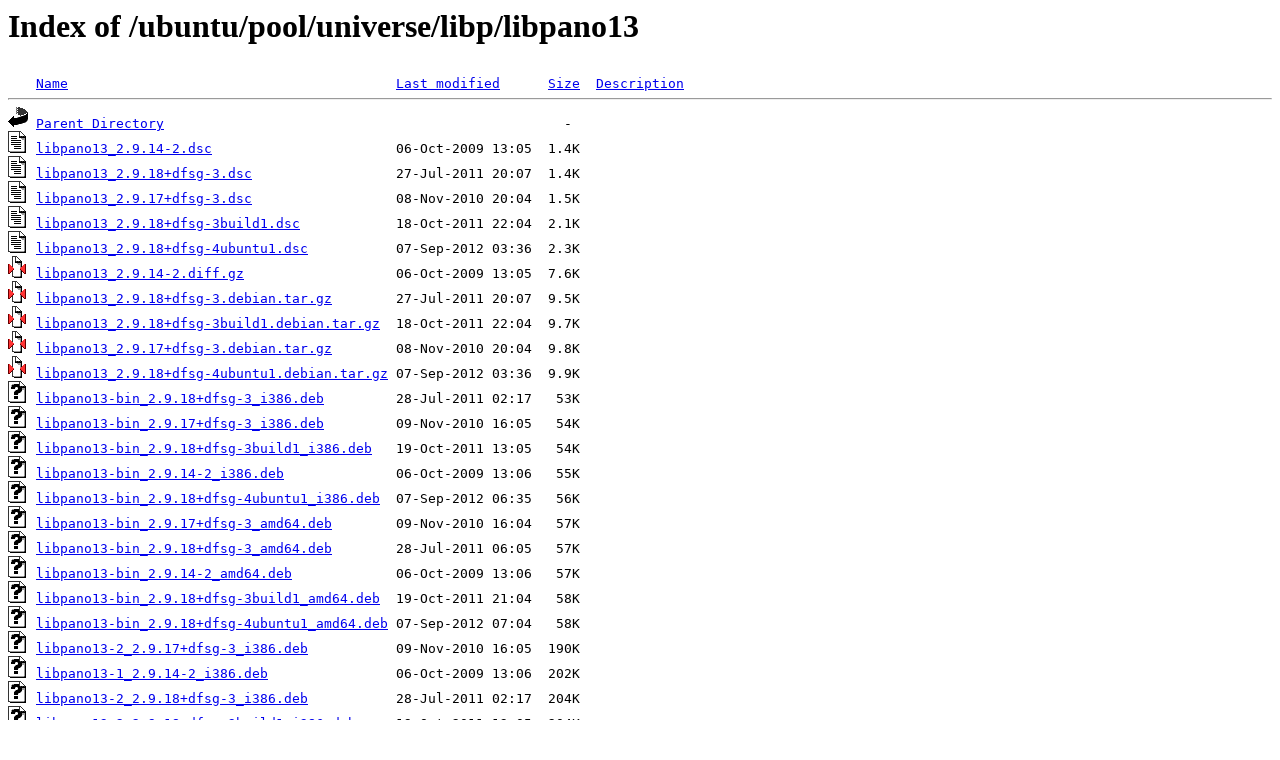

--- FILE ---
content_type: text/html;charset=ISO-8859-1
request_url: http://ftp.tw.netbsd.org/ubuntu/pool/universe/libp/libpano13/?C=S;O=A
body_size: 7785
content:
<!DOCTYPE HTML PUBLIC "-//W3C//DTD HTML 3.2 Final//EN">
<html>
 <head>
  <title>Index of /ubuntu/pool/universe/libp/libpano13</title>
 </head>
 <body>
<h1>Index of /ubuntu/pool/universe/libp/libpano13</h1>
<pre><img src="/icons/blank.gif" alt="Icon "> <a href="?C=N;O=A">Name</a>                                         <a href="?C=M;O=A">Last modified</a>      <a href="?C=S;O=D">Size</a>  <a href="?C=D;O=A">Description</a><hr><img src="/icons/back.gif" alt="[DIR]"> <a href="/ubuntu/pool/universe/libp/">Parent Directory</a>                                                  -   
<img src="/icons/text.gif" alt="[TXT]"> <a href="libpano13_2.9.14-2.dsc">libpano13_2.9.14-2.dsc</a>                       06-Oct-2009 13:05  1.4K  
<img src="/icons/text.gif" alt="[TXT]"> <a href="libpano13_2.9.18+dfsg-3.dsc">libpano13_2.9.18+dfsg-3.dsc</a>                  27-Jul-2011 20:07  1.4K  
<img src="/icons/text.gif" alt="[TXT]"> <a href="libpano13_2.9.17+dfsg-3.dsc">libpano13_2.9.17+dfsg-3.dsc</a>                  08-Nov-2010 20:04  1.5K  
<img src="/icons/text.gif" alt="[TXT]"> <a href="libpano13_2.9.18+dfsg-3build1.dsc">libpano13_2.9.18+dfsg-3build1.dsc</a>            18-Oct-2011 22:04  2.1K  
<img src="/icons/text.gif" alt="[TXT]"> <a href="libpano13_2.9.18+dfsg-4ubuntu1.dsc">libpano13_2.9.18+dfsg-4ubuntu1.dsc</a>           07-Sep-2012 03:36  2.3K  
<img src="/icons/compressed.gif" alt="[   ]"> <a href="libpano13_2.9.14-2.diff.gz">libpano13_2.9.14-2.diff.gz</a>                   06-Oct-2009 13:05  7.6K  
<img src="/icons/compressed.gif" alt="[   ]"> <a href="libpano13_2.9.18+dfsg-3.debian.tar.gz">libpano13_2.9.18+dfsg-3.debian.tar.gz</a>        27-Jul-2011 20:07  9.5K  
<img src="/icons/compressed.gif" alt="[   ]"> <a href="libpano13_2.9.18+dfsg-3build1.debian.tar.gz">libpano13_2.9.18+dfsg-3build1.debian.tar.gz</a>  18-Oct-2011 22:04  9.7K  
<img src="/icons/compressed.gif" alt="[   ]"> <a href="libpano13_2.9.17+dfsg-3.debian.tar.gz">libpano13_2.9.17+dfsg-3.debian.tar.gz</a>        08-Nov-2010 20:04  9.8K  
<img src="/icons/compressed.gif" alt="[   ]"> <a href="libpano13_2.9.18+dfsg-4ubuntu1.debian.tar.gz">libpano13_2.9.18+dfsg-4ubuntu1.debian.tar.gz</a> 07-Sep-2012 03:36  9.9K  
<img src="/icons/unknown.gif" alt="[   ]"> <a href="libpano13-bin_2.9.18+dfsg-3_i386.deb">libpano13-bin_2.9.18+dfsg-3_i386.deb</a>         28-Jul-2011 02:17   53K  
<img src="/icons/unknown.gif" alt="[   ]"> <a href="libpano13-bin_2.9.17+dfsg-3_i386.deb">libpano13-bin_2.9.17+dfsg-3_i386.deb</a>         09-Nov-2010 16:05   54K  
<img src="/icons/unknown.gif" alt="[   ]"> <a href="libpano13-bin_2.9.18+dfsg-3build1_i386.deb">libpano13-bin_2.9.18+dfsg-3build1_i386.deb</a>   19-Oct-2011 13:05   54K  
<img src="/icons/unknown.gif" alt="[   ]"> <a href="libpano13-bin_2.9.14-2_i386.deb">libpano13-bin_2.9.14-2_i386.deb</a>              06-Oct-2009 13:06   55K  
<img src="/icons/unknown.gif" alt="[   ]"> <a href="libpano13-bin_2.9.18+dfsg-4ubuntu1_i386.deb">libpano13-bin_2.9.18+dfsg-4ubuntu1_i386.deb</a>  07-Sep-2012 06:35   56K  
<img src="/icons/unknown.gif" alt="[   ]"> <a href="libpano13-bin_2.9.17+dfsg-3_amd64.deb">libpano13-bin_2.9.17+dfsg-3_amd64.deb</a>        09-Nov-2010 16:04   57K  
<img src="/icons/unknown.gif" alt="[   ]"> <a href="libpano13-bin_2.9.18+dfsg-3_amd64.deb">libpano13-bin_2.9.18+dfsg-3_amd64.deb</a>        28-Jul-2011 06:05   57K  
<img src="/icons/unknown.gif" alt="[   ]"> <a href="libpano13-bin_2.9.14-2_amd64.deb">libpano13-bin_2.9.14-2_amd64.deb</a>             06-Oct-2009 13:06   57K  
<img src="/icons/unknown.gif" alt="[   ]"> <a href="libpano13-bin_2.9.18+dfsg-3build1_amd64.deb">libpano13-bin_2.9.18+dfsg-3build1_amd64.deb</a>  19-Oct-2011 21:04   58K  
<img src="/icons/unknown.gif" alt="[   ]"> <a href="libpano13-bin_2.9.18+dfsg-4ubuntu1_amd64.deb">libpano13-bin_2.9.18+dfsg-4ubuntu1_amd64.deb</a> 07-Sep-2012 07:04   58K  
<img src="/icons/unknown.gif" alt="[   ]"> <a href="libpano13-2_2.9.17+dfsg-3_i386.deb">libpano13-2_2.9.17+dfsg-3_i386.deb</a>           09-Nov-2010 16:05  190K  
<img src="/icons/unknown.gif" alt="[   ]"> <a href="libpano13-1_2.9.14-2_i386.deb">libpano13-1_2.9.14-2_i386.deb</a>                06-Oct-2009 13:06  202K  
<img src="/icons/unknown.gif" alt="[   ]"> <a href="libpano13-2_2.9.18+dfsg-3_i386.deb">libpano13-2_2.9.18+dfsg-3_i386.deb</a>           28-Jul-2011 02:17  204K  
<img src="/icons/unknown.gif" alt="[   ]"> <a href="libpano13-2_2.9.18+dfsg-3build1_i386.deb">libpano13-2_2.9.18+dfsg-3build1_i386.deb</a>     19-Oct-2011 13:05  204K  
<img src="/icons/unknown.gif" alt="[   ]"> <a href="libpano13-2_2.9.18+dfsg-4ubuntu1_i386.deb">libpano13-2_2.9.18+dfsg-4ubuntu1_i386.deb</a>    07-Sep-2012 06:35  205K  
<img src="/icons/unknown.gif" alt="[   ]"> <a href="libpano13-1_2.9.14-2_amd64.deb">libpano13-1_2.9.14-2_amd64.deb</a>               06-Oct-2009 13:06  208K  
<img src="/icons/unknown.gif" alt="[   ]"> <a href="libpano13-2_2.9.18+dfsg-3_amd64.deb">libpano13-2_2.9.18+dfsg-3_amd64.deb</a>          28-Jul-2011 06:05  209K  
<img src="/icons/unknown.gif" alt="[   ]"> <a href="libpano13-2_2.9.18+dfsg-3build1_amd64.deb">libpano13-2_2.9.18+dfsg-3build1_amd64.deb</a>    19-Oct-2011 21:04  210K  
<img src="/icons/unknown.gif" alt="[   ]"> <a href="libpano13-2_2.9.18+dfsg-4ubuntu1_amd64.deb">libpano13-2_2.9.18+dfsg-4ubuntu1_amd64.deb</a>   07-Sep-2012 07:04  211K  
<img src="/icons/unknown.gif" alt="[   ]"> <a href="libpano13-2_2.9.17+dfsg-3_amd64.deb">libpano13-2_2.9.17+dfsg-3_amd64.deb</a>          09-Nov-2010 16:04  211K  
<img src="/icons/unknown.gif" alt="[   ]"> <a href="libpano13-dev_2.9.17+dfsg-3_i386.deb">libpano13-dev_2.9.17+dfsg-3_i386.deb</a>         09-Nov-2010 16:05  228K  
<img src="/icons/unknown.gif" alt="[   ]"> <a href="libpano13-dev_2.9.14-2_i386.deb">libpano13-dev_2.9.14-2_i386.deb</a>              06-Oct-2009 13:06  229K  
<img src="/icons/unknown.gif" alt="[   ]"> <a href="libpano13-dev_2.9.18+dfsg-3build1_i386.deb">libpano13-dev_2.9.18+dfsg-3build1_i386.deb</a>   19-Oct-2011 13:05  242K  
<img src="/icons/unknown.gif" alt="[   ]"> <a href="libpano13-dev_2.9.18+dfsg-3_i386.deb">libpano13-dev_2.9.18+dfsg-3_i386.deb</a>         28-Jul-2011 02:17  242K  
<img src="/icons/unknown.gif" alt="[   ]"> <a href="libpano13-dev_2.9.18+dfsg-4ubuntu1_i386.deb">libpano13-dev_2.9.18+dfsg-4ubuntu1_i386.deb</a>  07-Sep-2012 06:35  246K  
<img src="/icons/unknown.gif" alt="[   ]"> <a href="libpano13-dev_2.9.14-2_amd64.deb">libpano13-dev_2.9.14-2_amd64.deb</a>             06-Oct-2009 13:06  250K  
<img src="/icons/unknown.gif" alt="[   ]"> <a href="libpano13-dev_2.9.18+dfsg-3_amd64.deb">libpano13-dev_2.9.18+dfsg-3_amd64.deb</a>        28-Jul-2011 06:05  261K  
<img src="/icons/unknown.gif" alt="[   ]"> <a href="libpano13-dev_2.9.18+dfsg-4ubuntu1_amd64.deb">libpano13-dev_2.9.18+dfsg-4ubuntu1_amd64.deb</a> 07-Sep-2012 07:04  262K  
<img src="/icons/unknown.gif" alt="[   ]"> <a href="libpano13-dev_2.9.18+dfsg-3build1_amd64.deb">libpano13-dev_2.9.18+dfsg-3build1_amd64.deb</a>  19-Oct-2011 21:04  262K  
<img src="/icons/unknown.gif" alt="[   ]"> <a href="libpano13-dev_2.9.17+dfsg-3_amd64.deb">libpano13-dev_2.9.17+dfsg-3_amd64.deb</a>        09-Nov-2010 16:04  264K  
<img src="/icons/compressed.gif" alt="[   ]"> <a href="libpano13_2.9.14.orig.tar.gz">libpano13_2.9.14.orig.tar.gz</a>                 06-Oct-2009 13:05  2.4M  
<img src="/icons/compressed.gif" alt="[   ]"> <a href="libpano13_2.9.17+dfsg.orig.tar.gz">libpano13_2.9.17+dfsg.orig.tar.gz</a>            08-Nov-2010 20:04  2.6M  
<img src="/icons/compressed.gif" alt="[   ]"> <a href="libpano13_2.9.18+dfsg.orig.tar.gz">libpano13_2.9.18+dfsg.orig.tar.gz</a>            09-May-2011 21:07  2.6M  
<hr></pre>
<address>Microsoft-IIS/10.0 Server at ftp.tw.netbsd.org Port 80</address>
</body></html>
